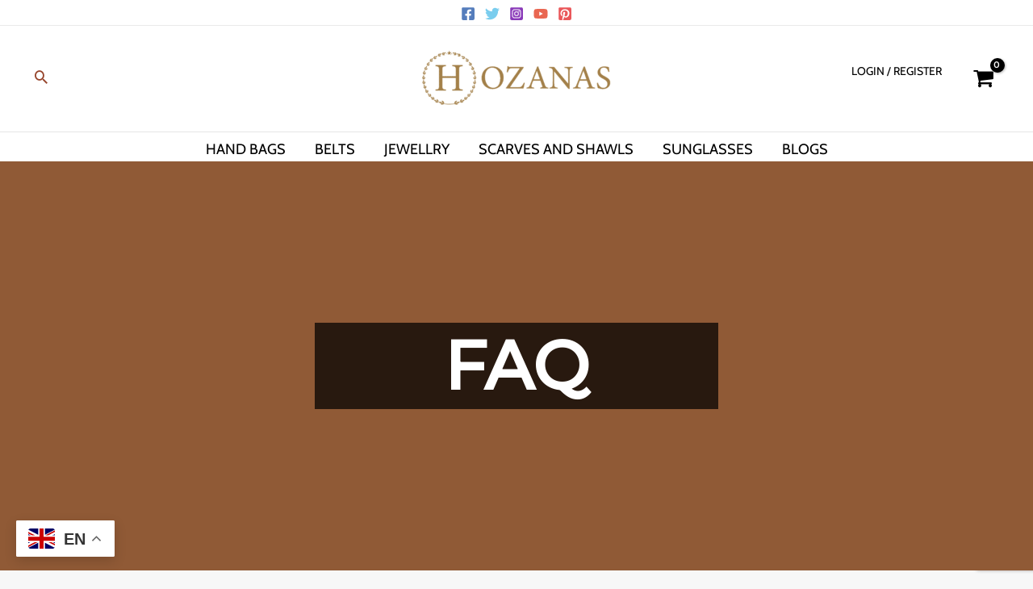

--- FILE ---
content_type: text/html; charset=utf-8
request_url: https://www.google.com/recaptcha/api2/anchor?ar=1&k=6LcoCj4rAAAAAOz1XaJtiajCOd1GiwDDUnncqklb&co=aHR0cHM6Ly9ob3phbmFzLmNvbTo0NDM.&hl=en&v=PoyoqOPhxBO7pBk68S4YbpHZ&size=invisible&anchor-ms=20000&execute-ms=30000&cb=x5f12gwqeaky
body_size: 48678
content:
<!DOCTYPE HTML><html dir="ltr" lang="en"><head><meta http-equiv="Content-Type" content="text/html; charset=UTF-8">
<meta http-equiv="X-UA-Compatible" content="IE=edge">
<title>reCAPTCHA</title>
<style type="text/css">
/* cyrillic-ext */
@font-face {
  font-family: 'Roboto';
  font-style: normal;
  font-weight: 400;
  font-stretch: 100%;
  src: url(//fonts.gstatic.com/s/roboto/v48/KFO7CnqEu92Fr1ME7kSn66aGLdTylUAMa3GUBHMdazTgWw.woff2) format('woff2');
  unicode-range: U+0460-052F, U+1C80-1C8A, U+20B4, U+2DE0-2DFF, U+A640-A69F, U+FE2E-FE2F;
}
/* cyrillic */
@font-face {
  font-family: 'Roboto';
  font-style: normal;
  font-weight: 400;
  font-stretch: 100%;
  src: url(//fonts.gstatic.com/s/roboto/v48/KFO7CnqEu92Fr1ME7kSn66aGLdTylUAMa3iUBHMdazTgWw.woff2) format('woff2');
  unicode-range: U+0301, U+0400-045F, U+0490-0491, U+04B0-04B1, U+2116;
}
/* greek-ext */
@font-face {
  font-family: 'Roboto';
  font-style: normal;
  font-weight: 400;
  font-stretch: 100%;
  src: url(//fonts.gstatic.com/s/roboto/v48/KFO7CnqEu92Fr1ME7kSn66aGLdTylUAMa3CUBHMdazTgWw.woff2) format('woff2');
  unicode-range: U+1F00-1FFF;
}
/* greek */
@font-face {
  font-family: 'Roboto';
  font-style: normal;
  font-weight: 400;
  font-stretch: 100%;
  src: url(//fonts.gstatic.com/s/roboto/v48/KFO7CnqEu92Fr1ME7kSn66aGLdTylUAMa3-UBHMdazTgWw.woff2) format('woff2');
  unicode-range: U+0370-0377, U+037A-037F, U+0384-038A, U+038C, U+038E-03A1, U+03A3-03FF;
}
/* math */
@font-face {
  font-family: 'Roboto';
  font-style: normal;
  font-weight: 400;
  font-stretch: 100%;
  src: url(//fonts.gstatic.com/s/roboto/v48/KFO7CnqEu92Fr1ME7kSn66aGLdTylUAMawCUBHMdazTgWw.woff2) format('woff2');
  unicode-range: U+0302-0303, U+0305, U+0307-0308, U+0310, U+0312, U+0315, U+031A, U+0326-0327, U+032C, U+032F-0330, U+0332-0333, U+0338, U+033A, U+0346, U+034D, U+0391-03A1, U+03A3-03A9, U+03B1-03C9, U+03D1, U+03D5-03D6, U+03F0-03F1, U+03F4-03F5, U+2016-2017, U+2034-2038, U+203C, U+2040, U+2043, U+2047, U+2050, U+2057, U+205F, U+2070-2071, U+2074-208E, U+2090-209C, U+20D0-20DC, U+20E1, U+20E5-20EF, U+2100-2112, U+2114-2115, U+2117-2121, U+2123-214F, U+2190, U+2192, U+2194-21AE, U+21B0-21E5, U+21F1-21F2, U+21F4-2211, U+2213-2214, U+2216-22FF, U+2308-230B, U+2310, U+2319, U+231C-2321, U+2336-237A, U+237C, U+2395, U+239B-23B7, U+23D0, U+23DC-23E1, U+2474-2475, U+25AF, U+25B3, U+25B7, U+25BD, U+25C1, U+25CA, U+25CC, U+25FB, U+266D-266F, U+27C0-27FF, U+2900-2AFF, U+2B0E-2B11, U+2B30-2B4C, U+2BFE, U+3030, U+FF5B, U+FF5D, U+1D400-1D7FF, U+1EE00-1EEFF;
}
/* symbols */
@font-face {
  font-family: 'Roboto';
  font-style: normal;
  font-weight: 400;
  font-stretch: 100%;
  src: url(//fonts.gstatic.com/s/roboto/v48/KFO7CnqEu92Fr1ME7kSn66aGLdTylUAMaxKUBHMdazTgWw.woff2) format('woff2');
  unicode-range: U+0001-000C, U+000E-001F, U+007F-009F, U+20DD-20E0, U+20E2-20E4, U+2150-218F, U+2190, U+2192, U+2194-2199, U+21AF, U+21E6-21F0, U+21F3, U+2218-2219, U+2299, U+22C4-22C6, U+2300-243F, U+2440-244A, U+2460-24FF, U+25A0-27BF, U+2800-28FF, U+2921-2922, U+2981, U+29BF, U+29EB, U+2B00-2BFF, U+4DC0-4DFF, U+FFF9-FFFB, U+10140-1018E, U+10190-1019C, U+101A0, U+101D0-101FD, U+102E0-102FB, U+10E60-10E7E, U+1D2C0-1D2D3, U+1D2E0-1D37F, U+1F000-1F0FF, U+1F100-1F1AD, U+1F1E6-1F1FF, U+1F30D-1F30F, U+1F315, U+1F31C, U+1F31E, U+1F320-1F32C, U+1F336, U+1F378, U+1F37D, U+1F382, U+1F393-1F39F, U+1F3A7-1F3A8, U+1F3AC-1F3AF, U+1F3C2, U+1F3C4-1F3C6, U+1F3CA-1F3CE, U+1F3D4-1F3E0, U+1F3ED, U+1F3F1-1F3F3, U+1F3F5-1F3F7, U+1F408, U+1F415, U+1F41F, U+1F426, U+1F43F, U+1F441-1F442, U+1F444, U+1F446-1F449, U+1F44C-1F44E, U+1F453, U+1F46A, U+1F47D, U+1F4A3, U+1F4B0, U+1F4B3, U+1F4B9, U+1F4BB, U+1F4BF, U+1F4C8-1F4CB, U+1F4D6, U+1F4DA, U+1F4DF, U+1F4E3-1F4E6, U+1F4EA-1F4ED, U+1F4F7, U+1F4F9-1F4FB, U+1F4FD-1F4FE, U+1F503, U+1F507-1F50B, U+1F50D, U+1F512-1F513, U+1F53E-1F54A, U+1F54F-1F5FA, U+1F610, U+1F650-1F67F, U+1F687, U+1F68D, U+1F691, U+1F694, U+1F698, U+1F6AD, U+1F6B2, U+1F6B9-1F6BA, U+1F6BC, U+1F6C6-1F6CF, U+1F6D3-1F6D7, U+1F6E0-1F6EA, U+1F6F0-1F6F3, U+1F6F7-1F6FC, U+1F700-1F7FF, U+1F800-1F80B, U+1F810-1F847, U+1F850-1F859, U+1F860-1F887, U+1F890-1F8AD, U+1F8B0-1F8BB, U+1F8C0-1F8C1, U+1F900-1F90B, U+1F93B, U+1F946, U+1F984, U+1F996, U+1F9E9, U+1FA00-1FA6F, U+1FA70-1FA7C, U+1FA80-1FA89, U+1FA8F-1FAC6, U+1FACE-1FADC, U+1FADF-1FAE9, U+1FAF0-1FAF8, U+1FB00-1FBFF;
}
/* vietnamese */
@font-face {
  font-family: 'Roboto';
  font-style: normal;
  font-weight: 400;
  font-stretch: 100%;
  src: url(//fonts.gstatic.com/s/roboto/v48/KFO7CnqEu92Fr1ME7kSn66aGLdTylUAMa3OUBHMdazTgWw.woff2) format('woff2');
  unicode-range: U+0102-0103, U+0110-0111, U+0128-0129, U+0168-0169, U+01A0-01A1, U+01AF-01B0, U+0300-0301, U+0303-0304, U+0308-0309, U+0323, U+0329, U+1EA0-1EF9, U+20AB;
}
/* latin-ext */
@font-face {
  font-family: 'Roboto';
  font-style: normal;
  font-weight: 400;
  font-stretch: 100%;
  src: url(//fonts.gstatic.com/s/roboto/v48/KFO7CnqEu92Fr1ME7kSn66aGLdTylUAMa3KUBHMdazTgWw.woff2) format('woff2');
  unicode-range: U+0100-02BA, U+02BD-02C5, U+02C7-02CC, U+02CE-02D7, U+02DD-02FF, U+0304, U+0308, U+0329, U+1D00-1DBF, U+1E00-1E9F, U+1EF2-1EFF, U+2020, U+20A0-20AB, U+20AD-20C0, U+2113, U+2C60-2C7F, U+A720-A7FF;
}
/* latin */
@font-face {
  font-family: 'Roboto';
  font-style: normal;
  font-weight: 400;
  font-stretch: 100%;
  src: url(//fonts.gstatic.com/s/roboto/v48/KFO7CnqEu92Fr1ME7kSn66aGLdTylUAMa3yUBHMdazQ.woff2) format('woff2');
  unicode-range: U+0000-00FF, U+0131, U+0152-0153, U+02BB-02BC, U+02C6, U+02DA, U+02DC, U+0304, U+0308, U+0329, U+2000-206F, U+20AC, U+2122, U+2191, U+2193, U+2212, U+2215, U+FEFF, U+FFFD;
}
/* cyrillic-ext */
@font-face {
  font-family: 'Roboto';
  font-style: normal;
  font-weight: 500;
  font-stretch: 100%;
  src: url(//fonts.gstatic.com/s/roboto/v48/KFO7CnqEu92Fr1ME7kSn66aGLdTylUAMa3GUBHMdazTgWw.woff2) format('woff2');
  unicode-range: U+0460-052F, U+1C80-1C8A, U+20B4, U+2DE0-2DFF, U+A640-A69F, U+FE2E-FE2F;
}
/* cyrillic */
@font-face {
  font-family: 'Roboto';
  font-style: normal;
  font-weight: 500;
  font-stretch: 100%;
  src: url(//fonts.gstatic.com/s/roboto/v48/KFO7CnqEu92Fr1ME7kSn66aGLdTylUAMa3iUBHMdazTgWw.woff2) format('woff2');
  unicode-range: U+0301, U+0400-045F, U+0490-0491, U+04B0-04B1, U+2116;
}
/* greek-ext */
@font-face {
  font-family: 'Roboto';
  font-style: normal;
  font-weight: 500;
  font-stretch: 100%;
  src: url(//fonts.gstatic.com/s/roboto/v48/KFO7CnqEu92Fr1ME7kSn66aGLdTylUAMa3CUBHMdazTgWw.woff2) format('woff2');
  unicode-range: U+1F00-1FFF;
}
/* greek */
@font-face {
  font-family: 'Roboto';
  font-style: normal;
  font-weight: 500;
  font-stretch: 100%;
  src: url(//fonts.gstatic.com/s/roboto/v48/KFO7CnqEu92Fr1ME7kSn66aGLdTylUAMa3-UBHMdazTgWw.woff2) format('woff2');
  unicode-range: U+0370-0377, U+037A-037F, U+0384-038A, U+038C, U+038E-03A1, U+03A3-03FF;
}
/* math */
@font-face {
  font-family: 'Roboto';
  font-style: normal;
  font-weight: 500;
  font-stretch: 100%;
  src: url(//fonts.gstatic.com/s/roboto/v48/KFO7CnqEu92Fr1ME7kSn66aGLdTylUAMawCUBHMdazTgWw.woff2) format('woff2');
  unicode-range: U+0302-0303, U+0305, U+0307-0308, U+0310, U+0312, U+0315, U+031A, U+0326-0327, U+032C, U+032F-0330, U+0332-0333, U+0338, U+033A, U+0346, U+034D, U+0391-03A1, U+03A3-03A9, U+03B1-03C9, U+03D1, U+03D5-03D6, U+03F0-03F1, U+03F4-03F5, U+2016-2017, U+2034-2038, U+203C, U+2040, U+2043, U+2047, U+2050, U+2057, U+205F, U+2070-2071, U+2074-208E, U+2090-209C, U+20D0-20DC, U+20E1, U+20E5-20EF, U+2100-2112, U+2114-2115, U+2117-2121, U+2123-214F, U+2190, U+2192, U+2194-21AE, U+21B0-21E5, U+21F1-21F2, U+21F4-2211, U+2213-2214, U+2216-22FF, U+2308-230B, U+2310, U+2319, U+231C-2321, U+2336-237A, U+237C, U+2395, U+239B-23B7, U+23D0, U+23DC-23E1, U+2474-2475, U+25AF, U+25B3, U+25B7, U+25BD, U+25C1, U+25CA, U+25CC, U+25FB, U+266D-266F, U+27C0-27FF, U+2900-2AFF, U+2B0E-2B11, U+2B30-2B4C, U+2BFE, U+3030, U+FF5B, U+FF5D, U+1D400-1D7FF, U+1EE00-1EEFF;
}
/* symbols */
@font-face {
  font-family: 'Roboto';
  font-style: normal;
  font-weight: 500;
  font-stretch: 100%;
  src: url(//fonts.gstatic.com/s/roboto/v48/KFO7CnqEu92Fr1ME7kSn66aGLdTylUAMaxKUBHMdazTgWw.woff2) format('woff2');
  unicode-range: U+0001-000C, U+000E-001F, U+007F-009F, U+20DD-20E0, U+20E2-20E4, U+2150-218F, U+2190, U+2192, U+2194-2199, U+21AF, U+21E6-21F0, U+21F3, U+2218-2219, U+2299, U+22C4-22C6, U+2300-243F, U+2440-244A, U+2460-24FF, U+25A0-27BF, U+2800-28FF, U+2921-2922, U+2981, U+29BF, U+29EB, U+2B00-2BFF, U+4DC0-4DFF, U+FFF9-FFFB, U+10140-1018E, U+10190-1019C, U+101A0, U+101D0-101FD, U+102E0-102FB, U+10E60-10E7E, U+1D2C0-1D2D3, U+1D2E0-1D37F, U+1F000-1F0FF, U+1F100-1F1AD, U+1F1E6-1F1FF, U+1F30D-1F30F, U+1F315, U+1F31C, U+1F31E, U+1F320-1F32C, U+1F336, U+1F378, U+1F37D, U+1F382, U+1F393-1F39F, U+1F3A7-1F3A8, U+1F3AC-1F3AF, U+1F3C2, U+1F3C4-1F3C6, U+1F3CA-1F3CE, U+1F3D4-1F3E0, U+1F3ED, U+1F3F1-1F3F3, U+1F3F5-1F3F7, U+1F408, U+1F415, U+1F41F, U+1F426, U+1F43F, U+1F441-1F442, U+1F444, U+1F446-1F449, U+1F44C-1F44E, U+1F453, U+1F46A, U+1F47D, U+1F4A3, U+1F4B0, U+1F4B3, U+1F4B9, U+1F4BB, U+1F4BF, U+1F4C8-1F4CB, U+1F4D6, U+1F4DA, U+1F4DF, U+1F4E3-1F4E6, U+1F4EA-1F4ED, U+1F4F7, U+1F4F9-1F4FB, U+1F4FD-1F4FE, U+1F503, U+1F507-1F50B, U+1F50D, U+1F512-1F513, U+1F53E-1F54A, U+1F54F-1F5FA, U+1F610, U+1F650-1F67F, U+1F687, U+1F68D, U+1F691, U+1F694, U+1F698, U+1F6AD, U+1F6B2, U+1F6B9-1F6BA, U+1F6BC, U+1F6C6-1F6CF, U+1F6D3-1F6D7, U+1F6E0-1F6EA, U+1F6F0-1F6F3, U+1F6F7-1F6FC, U+1F700-1F7FF, U+1F800-1F80B, U+1F810-1F847, U+1F850-1F859, U+1F860-1F887, U+1F890-1F8AD, U+1F8B0-1F8BB, U+1F8C0-1F8C1, U+1F900-1F90B, U+1F93B, U+1F946, U+1F984, U+1F996, U+1F9E9, U+1FA00-1FA6F, U+1FA70-1FA7C, U+1FA80-1FA89, U+1FA8F-1FAC6, U+1FACE-1FADC, U+1FADF-1FAE9, U+1FAF0-1FAF8, U+1FB00-1FBFF;
}
/* vietnamese */
@font-face {
  font-family: 'Roboto';
  font-style: normal;
  font-weight: 500;
  font-stretch: 100%;
  src: url(//fonts.gstatic.com/s/roboto/v48/KFO7CnqEu92Fr1ME7kSn66aGLdTylUAMa3OUBHMdazTgWw.woff2) format('woff2');
  unicode-range: U+0102-0103, U+0110-0111, U+0128-0129, U+0168-0169, U+01A0-01A1, U+01AF-01B0, U+0300-0301, U+0303-0304, U+0308-0309, U+0323, U+0329, U+1EA0-1EF9, U+20AB;
}
/* latin-ext */
@font-face {
  font-family: 'Roboto';
  font-style: normal;
  font-weight: 500;
  font-stretch: 100%;
  src: url(//fonts.gstatic.com/s/roboto/v48/KFO7CnqEu92Fr1ME7kSn66aGLdTylUAMa3KUBHMdazTgWw.woff2) format('woff2');
  unicode-range: U+0100-02BA, U+02BD-02C5, U+02C7-02CC, U+02CE-02D7, U+02DD-02FF, U+0304, U+0308, U+0329, U+1D00-1DBF, U+1E00-1E9F, U+1EF2-1EFF, U+2020, U+20A0-20AB, U+20AD-20C0, U+2113, U+2C60-2C7F, U+A720-A7FF;
}
/* latin */
@font-face {
  font-family: 'Roboto';
  font-style: normal;
  font-weight: 500;
  font-stretch: 100%;
  src: url(//fonts.gstatic.com/s/roboto/v48/KFO7CnqEu92Fr1ME7kSn66aGLdTylUAMa3yUBHMdazQ.woff2) format('woff2');
  unicode-range: U+0000-00FF, U+0131, U+0152-0153, U+02BB-02BC, U+02C6, U+02DA, U+02DC, U+0304, U+0308, U+0329, U+2000-206F, U+20AC, U+2122, U+2191, U+2193, U+2212, U+2215, U+FEFF, U+FFFD;
}
/* cyrillic-ext */
@font-face {
  font-family: 'Roboto';
  font-style: normal;
  font-weight: 900;
  font-stretch: 100%;
  src: url(//fonts.gstatic.com/s/roboto/v48/KFO7CnqEu92Fr1ME7kSn66aGLdTylUAMa3GUBHMdazTgWw.woff2) format('woff2');
  unicode-range: U+0460-052F, U+1C80-1C8A, U+20B4, U+2DE0-2DFF, U+A640-A69F, U+FE2E-FE2F;
}
/* cyrillic */
@font-face {
  font-family: 'Roboto';
  font-style: normal;
  font-weight: 900;
  font-stretch: 100%;
  src: url(//fonts.gstatic.com/s/roboto/v48/KFO7CnqEu92Fr1ME7kSn66aGLdTylUAMa3iUBHMdazTgWw.woff2) format('woff2');
  unicode-range: U+0301, U+0400-045F, U+0490-0491, U+04B0-04B1, U+2116;
}
/* greek-ext */
@font-face {
  font-family: 'Roboto';
  font-style: normal;
  font-weight: 900;
  font-stretch: 100%;
  src: url(//fonts.gstatic.com/s/roboto/v48/KFO7CnqEu92Fr1ME7kSn66aGLdTylUAMa3CUBHMdazTgWw.woff2) format('woff2');
  unicode-range: U+1F00-1FFF;
}
/* greek */
@font-face {
  font-family: 'Roboto';
  font-style: normal;
  font-weight: 900;
  font-stretch: 100%;
  src: url(//fonts.gstatic.com/s/roboto/v48/KFO7CnqEu92Fr1ME7kSn66aGLdTylUAMa3-UBHMdazTgWw.woff2) format('woff2');
  unicode-range: U+0370-0377, U+037A-037F, U+0384-038A, U+038C, U+038E-03A1, U+03A3-03FF;
}
/* math */
@font-face {
  font-family: 'Roboto';
  font-style: normal;
  font-weight: 900;
  font-stretch: 100%;
  src: url(//fonts.gstatic.com/s/roboto/v48/KFO7CnqEu92Fr1ME7kSn66aGLdTylUAMawCUBHMdazTgWw.woff2) format('woff2');
  unicode-range: U+0302-0303, U+0305, U+0307-0308, U+0310, U+0312, U+0315, U+031A, U+0326-0327, U+032C, U+032F-0330, U+0332-0333, U+0338, U+033A, U+0346, U+034D, U+0391-03A1, U+03A3-03A9, U+03B1-03C9, U+03D1, U+03D5-03D6, U+03F0-03F1, U+03F4-03F5, U+2016-2017, U+2034-2038, U+203C, U+2040, U+2043, U+2047, U+2050, U+2057, U+205F, U+2070-2071, U+2074-208E, U+2090-209C, U+20D0-20DC, U+20E1, U+20E5-20EF, U+2100-2112, U+2114-2115, U+2117-2121, U+2123-214F, U+2190, U+2192, U+2194-21AE, U+21B0-21E5, U+21F1-21F2, U+21F4-2211, U+2213-2214, U+2216-22FF, U+2308-230B, U+2310, U+2319, U+231C-2321, U+2336-237A, U+237C, U+2395, U+239B-23B7, U+23D0, U+23DC-23E1, U+2474-2475, U+25AF, U+25B3, U+25B7, U+25BD, U+25C1, U+25CA, U+25CC, U+25FB, U+266D-266F, U+27C0-27FF, U+2900-2AFF, U+2B0E-2B11, U+2B30-2B4C, U+2BFE, U+3030, U+FF5B, U+FF5D, U+1D400-1D7FF, U+1EE00-1EEFF;
}
/* symbols */
@font-face {
  font-family: 'Roboto';
  font-style: normal;
  font-weight: 900;
  font-stretch: 100%;
  src: url(//fonts.gstatic.com/s/roboto/v48/KFO7CnqEu92Fr1ME7kSn66aGLdTylUAMaxKUBHMdazTgWw.woff2) format('woff2');
  unicode-range: U+0001-000C, U+000E-001F, U+007F-009F, U+20DD-20E0, U+20E2-20E4, U+2150-218F, U+2190, U+2192, U+2194-2199, U+21AF, U+21E6-21F0, U+21F3, U+2218-2219, U+2299, U+22C4-22C6, U+2300-243F, U+2440-244A, U+2460-24FF, U+25A0-27BF, U+2800-28FF, U+2921-2922, U+2981, U+29BF, U+29EB, U+2B00-2BFF, U+4DC0-4DFF, U+FFF9-FFFB, U+10140-1018E, U+10190-1019C, U+101A0, U+101D0-101FD, U+102E0-102FB, U+10E60-10E7E, U+1D2C0-1D2D3, U+1D2E0-1D37F, U+1F000-1F0FF, U+1F100-1F1AD, U+1F1E6-1F1FF, U+1F30D-1F30F, U+1F315, U+1F31C, U+1F31E, U+1F320-1F32C, U+1F336, U+1F378, U+1F37D, U+1F382, U+1F393-1F39F, U+1F3A7-1F3A8, U+1F3AC-1F3AF, U+1F3C2, U+1F3C4-1F3C6, U+1F3CA-1F3CE, U+1F3D4-1F3E0, U+1F3ED, U+1F3F1-1F3F3, U+1F3F5-1F3F7, U+1F408, U+1F415, U+1F41F, U+1F426, U+1F43F, U+1F441-1F442, U+1F444, U+1F446-1F449, U+1F44C-1F44E, U+1F453, U+1F46A, U+1F47D, U+1F4A3, U+1F4B0, U+1F4B3, U+1F4B9, U+1F4BB, U+1F4BF, U+1F4C8-1F4CB, U+1F4D6, U+1F4DA, U+1F4DF, U+1F4E3-1F4E6, U+1F4EA-1F4ED, U+1F4F7, U+1F4F9-1F4FB, U+1F4FD-1F4FE, U+1F503, U+1F507-1F50B, U+1F50D, U+1F512-1F513, U+1F53E-1F54A, U+1F54F-1F5FA, U+1F610, U+1F650-1F67F, U+1F687, U+1F68D, U+1F691, U+1F694, U+1F698, U+1F6AD, U+1F6B2, U+1F6B9-1F6BA, U+1F6BC, U+1F6C6-1F6CF, U+1F6D3-1F6D7, U+1F6E0-1F6EA, U+1F6F0-1F6F3, U+1F6F7-1F6FC, U+1F700-1F7FF, U+1F800-1F80B, U+1F810-1F847, U+1F850-1F859, U+1F860-1F887, U+1F890-1F8AD, U+1F8B0-1F8BB, U+1F8C0-1F8C1, U+1F900-1F90B, U+1F93B, U+1F946, U+1F984, U+1F996, U+1F9E9, U+1FA00-1FA6F, U+1FA70-1FA7C, U+1FA80-1FA89, U+1FA8F-1FAC6, U+1FACE-1FADC, U+1FADF-1FAE9, U+1FAF0-1FAF8, U+1FB00-1FBFF;
}
/* vietnamese */
@font-face {
  font-family: 'Roboto';
  font-style: normal;
  font-weight: 900;
  font-stretch: 100%;
  src: url(//fonts.gstatic.com/s/roboto/v48/KFO7CnqEu92Fr1ME7kSn66aGLdTylUAMa3OUBHMdazTgWw.woff2) format('woff2');
  unicode-range: U+0102-0103, U+0110-0111, U+0128-0129, U+0168-0169, U+01A0-01A1, U+01AF-01B0, U+0300-0301, U+0303-0304, U+0308-0309, U+0323, U+0329, U+1EA0-1EF9, U+20AB;
}
/* latin-ext */
@font-face {
  font-family: 'Roboto';
  font-style: normal;
  font-weight: 900;
  font-stretch: 100%;
  src: url(//fonts.gstatic.com/s/roboto/v48/KFO7CnqEu92Fr1ME7kSn66aGLdTylUAMa3KUBHMdazTgWw.woff2) format('woff2');
  unicode-range: U+0100-02BA, U+02BD-02C5, U+02C7-02CC, U+02CE-02D7, U+02DD-02FF, U+0304, U+0308, U+0329, U+1D00-1DBF, U+1E00-1E9F, U+1EF2-1EFF, U+2020, U+20A0-20AB, U+20AD-20C0, U+2113, U+2C60-2C7F, U+A720-A7FF;
}
/* latin */
@font-face {
  font-family: 'Roboto';
  font-style: normal;
  font-weight: 900;
  font-stretch: 100%;
  src: url(//fonts.gstatic.com/s/roboto/v48/KFO7CnqEu92Fr1ME7kSn66aGLdTylUAMa3yUBHMdazQ.woff2) format('woff2');
  unicode-range: U+0000-00FF, U+0131, U+0152-0153, U+02BB-02BC, U+02C6, U+02DA, U+02DC, U+0304, U+0308, U+0329, U+2000-206F, U+20AC, U+2122, U+2191, U+2193, U+2212, U+2215, U+FEFF, U+FFFD;
}

</style>
<link rel="stylesheet" type="text/css" href="https://www.gstatic.com/recaptcha/releases/PoyoqOPhxBO7pBk68S4YbpHZ/styles__ltr.css">
<script nonce="LHxM4P01lwRsW43NuwmVkA" type="text/javascript">window['__recaptcha_api'] = 'https://www.google.com/recaptcha/api2/';</script>
<script type="text/javascript" src="https://www.gstatic.com/recaptcha/releases/PoyoqOPhxBO7pBk68S4YbpHZ/recaptcha__en.js" nonce="LHxM4P01lwRsW43NuwmVkA">
      
    </script></head>
<body><div id="rc-anchor-alert" class="rc-anchor-alert"></div>
<input type="hidden" id="recaptcha-token" value="[base64]">
<script type="text/javascript" nonce="LHxM4P01lwRsW43NuwmVkA">
      recaptcha.anchor.Main.init("[\x22ainput\x22,[\x22bgdata\x22,\x22\x22,\[base64]/[base64]/bmV3IFpbdF0obVswXSk6Sz09Mj9uZXcgWlt0XShtWzBdLG1bMV0pOks9PTM/bmV3IFpbdF0obVswXSxtWzFdLG1bMl0pOks9PTQ/[base64]/[base64]/[base64]/[base64]/[base64]/[base64]/[base64]/[base64]/[base64]/[base64]/[base64]/[base64]/[base64]/[base64]\\u003d\\u003d\x22,\[base64]\x22,\[base64]/DqMKkwpXCkcOlMgLCvMKDw7rDnmYFwp/Ci2HDn8OXe8KHwrLChsKAZz/DvXnCucKyBsKmwrzCqEZow6LCs8Oww6NrD8KCH1/CusK3b0N7w4vCvgZIeMOKwoFWXsKOw6ZYwpw9w5YSwpMnasKvw4HCqMKPwrrDrcKlME3DpUzDjUHClS9RwqDCtBM6acKBw5t6bcKpNz8pCBRSBMOawqLDmsK2w5zCtcKwWsO4P30xPcKWeHsfwpXDnsOcw4/CqsOnw7wlw5pfJsOnwq3DjgnDu00Qw7Fww5dRwqvCglUeAUdBwp5Vw6TCu8KEZWsMaMO2w7AABGBlwr9hw5U2M0k2wqHCpE/Dp3EAV8KGUj3CqsO1E2piPkvDucOKwqvCnhoUXsOUw4DCtzFrIUnDqy/Di28rwrZDMsKRw6zChcKLCQMyw5LCoxjCpAN0wq4bw4LCulc6fhc+wrzCgMK4IcKSEjfCr27DjsKowqDDtn5LQsKudXzDsz7CqcO9wpVaWD/[base64]/CqcKxUgrDvcOmwqbCvS01XsO+ZcOmw5Qzd8Oxw6HCtB0Pw4DChsOOBz3DrRzCscKnw5XDniPDslUsZsKUKC7DqUTCqsOaw6EufcKISgsmScKow4fChyLDtsKcGMOUw5jDo8KfwossZi/[base64]/ZU7Crnoew5/Dj8O3wpXCrMKSw5bDq8K3wrZuwqnCtSIawpUUIS5/b8KZw6fDsQ7CpFvCigFvw5LCvMOnFRnCrgFdWXzCmmrCiWguwolSw7DDgcOaw6HCrXjDlMKsw5nCmMOVwoBvGcOyJ8OITgNMHVQ/bcKHw6ZFwphTwqouwqYiw6ldw7wAw5vDq8O2HwRZwplCTSTDlcKkSMKuwq7CncKUB8OJLXrDnCHChMKRRgfChMKhwoDDs8OOSsO3WMOcEMKhazvDn8KSeiE0w7Nda8OQw4Iywq/DmcKwHkl2wqM+bsKLQsK+NmbDkErDjcKHHcO0aMO6b8KGaVFsw5MDwoF9w5sFSsO5w4HCgXXDhsO/w7bCucKHw53CuMKow5DCsMObw5/DoA80ACp1LMKWwqYiU0DCnRLDiwTCpsK1CcKOw5gkUsKBKMKlYsKBQ0dDA8OtIWJcGhzCvgvDny8vdcK8w6XCqMOGw54mJ0TDkHARwobDoT7Ch3VSwrjCnMKsKBjCnWXCo8OCcDDDiV/CtsKybcOJQsOtw5XDqsK+w4gHw5nCucKOQRrCrmPCiHfDiBBUw5/DghMQcGNUH8OpesOqw53DmsKHQcOIwp0md8Otw6TDkMOVw4HCmMKyw4TCtjvCs0nCrRZOYw/[base64]/Co0zCvgXCvsKWw7ENwrA4HVkfMMOow7vDoQUuwqbChhZswp/CkWcFw5Mgw49Rw5wkwoTCiMOqDMOAwpVjSX5Fw43DqkHCjcKaZk9rwq7CkRU/[base64]/[base64]/ClsK/HnvDoC/DoGLCvMKmWsOtw4c2wqtwwpYuw4tew7lIw53DscOxLsOhwpfCn8OnbMKeQcK1AsKuBMO9w5PCgXhJw6gKwoQIwrnDoELDjVLCnQXDpmjCggDCmT8nfF5Sw4DCoh/DrcKUMi0QBFjDrsOiaCHDsDfDuCvCpMORw6jDiMKUakfDoA0owo8gw7ZBwoBLwo5qe8KvIkknAH/CqMKKw7Z4wpwCDMOKwqZtw47DsFnCksKjccOdw5/[base64]/DvBtfwoJwwq16w6rDqgxjXsKzw5XDr8OuTnwRQsKBw5txw5/CoVE9wqfDvsOMwrfCmMKrwqzCjsKZPcK7wqppwqIDwpoDwq/[base64]/DqMOjOwMnMHlRw7tfImHDlMKpcMKPwq/[base64]/DhcKhw4sJJWd2bwnCisK6w7xpXMO8RA7DhsKcM0nDq8O9wqJ9YsKnRsKPe8KrCMKqwoBDwqXCkQYGwoVBw5TDnxIbwqXCsHxDwrvDrHtjE8ORwrFyw5LDk1XDg0oQwr7Dl8OQw77CgMKiw7lbGC9zXF7CjitXSsKjZHLDmsK/[base64]/acKwRsKBwpB/FcKkGMOjwqXCmXvCkMOvw4A0ecO3aTcrA8OBw6TDpMO5w6rCmgBlw6hCw47CmmIlayskw4fDgSrDkHZOcRgpJA5Lw7nDi0VmDwlnccKmw6R/wrjCi8OIWsORwrFeCsKWEMKSUVZzw6zDhDzDt8Kiw4XCnXfDoknDmzAJODgsZi09VsKywrNvwpFEcjcPw6bCqDxAw6rCnG1nwpUHJUnCjhVRw4nCj8Kvw4BCEyfDjmTDqMOeD8KCwobDuUoiFcKTwrvDi8KLI3UkwpHCjsOTTMONwpnDsh/DjxcYXMK8wpPDvsOEUsK9wrNxw7UcUHXCgsOuHSVkABrCjQfCjcKRw6rDmsO6w4rCg8OGUsK3wpPDnAvDhQ3DpWw9wqrDocO/f8K1FMKYAkMEw6EOwqQ9KDzDgxd9w53CrCzCvn5+w4XDmDrDkQVBw4rDkWsIwqgfw6/Cvx/CsiY3woPCs0xWOCpdfgXDiBFhPsK5SkfCjcK7WcO0wr5GF8KvwqTCtcOBw7bCvDPChTIKBDkYDVc6wqLDiyZaSi7CnnNUwoLCucOQw41gP8OPwpbDhEYAJsKQFDPCn1XDix0Dw4LCgMO9OxxdwprDug3Cp8KONcKNw59KwqI7woYracOTJcKEw6/DtMKsNC9Kw5jDmMOXwqIcbcOvw6bCkRnCtcODw6QTw6zDi8KtwrDCt8KIw7vDg8Oxw6NUw5XDicONRUoRHsKwwprDoMOMw5cVISQ9wrxwe0LCvgvDu8OWw5XCj8KbVcK6Eh7DmnM1wocIw7VSwqfCuyXDjsOReDbDu2DDqMK/wr3DiiXDjlnChsOywqBaGiXCmEkSwppqw78nw5tvDMO5EgNYw5XCjMKSwqfCmT7CiyDCkEPCjn7ClzFTfcOCL3dCJcKCwovCnwc+w77CvDHDqsKJLsKXBHPDrMKdw4HClyXDtRgAwoLCjVhSVUVxw7xNNMOJRcK/w7DDgj3CmEjCk8OOZcO4L1lJdAVVw7jDu8ODwrHCpX1xGAHDkSF7FMKYXkJQfxjDoXrDpRg2wqk4wrAPZ8KewrRpw6wewoA9cMOtSTJuBDPDolrCkipuaSAfdSTDicKMw4QNw5DDgcOkw5VQwonCp8KRKQB6wrrDoArCsHlQWsO/R8KiwrzCqsKPwoDCsMOQF3zDhcO5bVXDijF6Rzd2wrVXwq8gwq3Cr8K4wrLCl8KjwqAtZG/Dn2kUw7XCg8KdajdDwp4Fw7pcw7jCtsOSw6vDsMOrOTdJwoEQwqRdfzXCpsKhwrYkwqZjwpJGax/CssK3LzZ6KT/CsMKfK8OnwqjCkMO6cMK5w784OMK/wrkrwrzCq8KTRWJewroAw597wrQ5w6TDucKVVsK1wos4VTHCtGErw4oJVT9fwq4xw5XCsMO8wqXCi8OGw7E6w4RdFG/DvcKCwpPDrUPCmsO8T8Kfw6bCmMO1UMKXFcOxZBTDvMKsEFHChMOyNMO8MnzCmMOFdsOOw7QOX8KZwqLDuC4owo0MPRAiwobDvWjDosOHwrHDjsK2HQchw6rDvcOUwpHCrXjCunNnwrZyUsOmbcOIwqzDj8KFwr/CuFDCu8O4asKPGcKNwrzDvGdFSxlkBsKtbMK4XsKKw7jCh8KOw5YMw6gzw7TCjwNcwo7CrErCllnCvEDDpVc1w5nCncK/P8Kfw5pccUR4w4bChMOScHHCp2gWwqhHw7giEMK5dF8efMK1K1HDhxt/[base64]/[base64]/CsMKPwpTCikFrJ3vDkCLDtsO0w6Bew6fDslNRwqPCuVI7w7DCmFI0BcOHZ8KfIMOFwosOw4fCo8OJCGfClCfDvWnDjB/Dv0jDi0XDoQjCr8KbJ8KMOcOHAcKDVAbDj0VBwrzCsnIxfGlHLCTDo1nCtBPCgcKeT2ZOwoZ1wrh/w7/DucOXVFkPwrbCj8K+wqPCjsK/wq3DksO1VUHCgCMyE8KXw4XDkkhWwqhPMDbCsHh7wqXCmsKEaErCh8OnPMKDw5HDnTwGO8OZwrHCuCNLNsOOw6g9w6xMw7PDuyfDtgUFOMOzw4Imw4oWw6kWYMOBXxTDiMKpw5Y/ccKubsOTNRjDrMK8dUIBwrsuwojCsMKYBQTCq8Ole8OaXcKhXMOXVcKGNsOCw4/CiAhZw4pFW8OxcsKVwrFcwpd4e8OnWMKCZcOxCcKcw6APG0fCjmvDsMOlw73DisOoUsKnw73DssKKw7B/DMKkL8Ohw54rwrtow6lTwql/wpTDmsO3w5vDiHx8WMOvNsKhw59Vwr3CpsK6wo0cWi0Dw5/DnV03KRrCg2kmHcKAw4MVw4zCgRhXw6XDuA3DucKWwpTCpcOnw5zCu8KTwqhFQMK7DQrChMOqI8KXVcKDw60Hw6/Dkl4cwqrDg18qw5zDhllnZErDtFjCqsOLwoTDicOvwp9mMjIUw43CiMKzIMKzw7JGwqXCmsOqw7jCo8KTG8OQw5jCuH9/w78YViwFw4QnBsOPWygOw40xwpLDrX4dw5fDmsKTHQJ9QC/[base64]/CiMK1U8KbEGvCvGLDpMOJwr8UIU3DqD/CgMOKw4zDtEwRTsOMw4gBw6cJwqUOZBFKGhZJwp7DsUASBsKKwrFawq5Iw6vCmsKcwo3Dt2o5w4sjwqIRV0F0wqEBwrobwpHDo0oIw6fCs8K5wqZcScKWfcOkw5NJwoLCsi/CtcOOwrjDt8O+wqwPWMK5w70pKcOKwojDo8KKwoMdd8K9wqhpwqjCuS/DoMKxwoVWX8KEaHpmworCgMK5CcKUYFdYd8Ovw5VNYMK/YcKuw4QEMDoQSMOTJ8K8w4xTFcOTV8ONw7xww7TDmQjDmMOqw5XCqVDDisOyA2HDpMK9KcKxKsO+wpDDryR2NsKdwp7DhMOFN8K8wrgvw5nCjE1/[base64]/DmTdTaHDClB9xN8KHaUnCuXLDm0XCi8KEUMOtw4jCicO1WMO6dV7Cu8ODwrp8wrNMZ8OgwqbDvTrCrsKhcQ9Vwq0iwpHClQDDmiLCphUBwoIXIjvCosK+wonCtcK4EsOqwpLCiHnDswZCPhzCvBR3Nkxew4LChsKBJ8OnwqtGw63DnyTCrsOQQV/Cl8Ouw5PChwJ2wotzwqnCnjDDhcOhwpRawpJ3Il3DlTHCqsOEw5hlw7LDhMKcw7/CpMOYDiQyw4XDnxBvNXLCvsKzFcOwHcKuwrdlf8K7JcKIw7whH2tVNSlFwobDi1/CtWU6CMOZRjTDlsKEAmjCoMK0EcOBw5BRLmrCqDRSXRbDgmRqwqh8wrfDoHABw4Y+NMKRU1AqB8Okw4kPwqlVVBd+BcO/[base64]/CvsOQcsKnwpFbX2x6w5MGwrrDk2sowqLCqA5nVRLDtBXChwnDncKpPcO2wr8USibDjzfCrR7CmjnDikQ0wogXwrxtw7HCkSDDihXCnMOWQkjCp1vDsMK8IcKPNCt5FnzDr2w3wq3ClMK/w77CrsOZwoLDsjXCoFDDlnzDpQ/DjcOfBcK+w4kNwrBaKml9wrHDlXl7w7k8WEdjw4JMCMKlTwLDvkwTwpAUdcOiMMOzwp5Cw5HDj8OTJcOvdMOcXmAKw6HClcKzbUobbsK4wrNrwpXDqSHCtnfCpMKAw5MWWBMdOCo2wokHw5sDw7cNw55qNX0uHG3Cmy8+woEnwqtcw6LCmcO/w47DujbCi8KYDRrDpBLDlcKOwoBtwplNHz/CiMKeIw55C2RdFXrDq3Fxwq3DocOKOsOGdcKVQg4Dw64JwqzDpcO5wplWHsOPwr9AWcOQw5MGw6s/[base64]/[base64]/[base64]/DiHzCug7CtcK6ET9BFmEZRwlqwqUJw4p3w7rCg8KXwq9Ow53DmmzCsnfCtxgaGcOwPB9VI8KsOMKuwoHDmsKZcxhUw5XCusOJwrRCwrTDsMKeTXbCosKkYBjCnD0+wqY4T8KjZFN0w7guw4oywrDDqzfCsyd3w67Dj8Opw4puesKCworCicKYw6XCpFLCixwNDk/[base64]/DuVzCvsKRw6/CpkPCvkt3GzHDm8Kqw4sDw7TDi2XCtsO3esOUDcKkw4rCssOGwpohw4HCpTzDr8Oow7jChn/DhcO9K8OsDsKyVRjCs8OdZcKyJU5ZwqxDw7DChFPDkcKHw6VOwrIoUHN1w4HDjMOdw4nDq8Odwo7DuMK+w6oEwqZKBsKOVMO4w4XCscK5wqTDrcKEwpFTw4fDgjRLQ0l2R8OKw6hqw6zDtiPDkDzDicOkworDkSjCrMOnwrF2w4jDrj/DiDlIw7ZDFsO4U8KXXhTDosKOwp1PI8KpWUopQsK/w4l3worCuAfDq8O6w795MkwGwpoLR0lgw5p5RMOmLFHDicKBQ0zCuMOJDsKPL0bCoifCrMKmw4vCicKQUCZfw6kGwo1bCHNnEcKYOMKxwqvCvMOaPXTDo8OSwpQtwqEtw651wqXCt8KnRsO1w4TDuUPDqkXCssK6AsKOPAYVw4HDn8KVw5fCkVFCw4/CqMKRw4RoDsOzPcOdOcOSVSsra8OJw6TDknAqRcOpbVkMQgzCsWDDlsKDNnUww6XDsmonwrpEFXDDjXk6wqfCpy7CmlYYRhBUw5TCk1h0XMOWwrsQwpjDhQ4GwqfCq1BpdsOjVsKUBcOSU8OFQWzDhwNkw5XCthTDgxNracKNw79YwpXDhcO/YMOOCV7DjMOpYsOcUsKiw7fDgsK1MBxfe8Ouw5PCkVXCuVlVwrsfS8OtwoPCi8OkHSBdbMO1wqLCrWtNb8Oyw4bCjQPCq8Ovw7pbJ31Zwq7CjlPDrcO2wqc+wqjDocOhwqfDpF8BeXDCncK5EMKowqDCs8K/wok+w73CgcKQE2fCgcKbeRvCkcKUejbCqRjCjsOZVxrCmhXDp8Kmw6BVPsOrQMKsfsKoE0fDp8OMUcK9KcOFfMOkwoPDm8KgBR0uwpTDjMOCEVLDtcOkB8K3fsO+wq5qwq1ZXcK0w5PDtcOCaMOZHQ3CphrDpcOlwpJVwplcw5gow4nDrXzCqDXCsjLCqhbDrMObVMO/[base64]/CcO+IMOAw7LCq8OQKsObRcOpwoLDlMO0wrrDvMOtDR9Xw5dowrcsNsORDcOPYsOQw41nNcK9GE7CrE7DmMKtwrAEDgDCqiTDiMKDYMOECMO4O8OOw55wOcKHVDY/[base64]/CtwBOwpvCtmE7w5wXwrpofWDCpMOaDMOXwpUgwoHCvcKPw4DCpk7DncOrMsKCw63Cl8KHWcOiwo3CpmjDncOQTXLDikUtd8OWwqPCpcKnDRJww6VCw7V2GXoRWcOwwp/[base64]/wpPCjGEiwqLCoMKgwrQhw6bCh2pDCcOLfAbDmcK5NMOIwqIVw4UyPSfDocKFEy7CrWZRwq0wVcK3wofDlgvCtsKAwpp/w4bDtyUUwp4ew4jDu1XDrljDvMKIw73CgHzCtsKPwq/DssOIwqIawrLDmidBDBFIw75gQcKMWsOlGsOlwrZcUA/DvCDCqBXDscOWIWfDkMOnw7vDthJFw6vCqcOiRRjCtHcVcMKgIlzDhVAUQGQGDMOxAXg5RRTDv0jDrVHDuMKNw6HDr8OjZsOFakzDrsKqb2VWGMOFw6taGV/DlSVCSMKew6fCk8OKScO9wqzCii3DkcOEw6c6wonDijbDr8OGw4QGwpcqwpvClcOsMcOTw7l1woLCj3LDkB9Ow7LDsTvDqwHDjMOXIMOeTMONW3h0wpERwo8KwpDDojxKahV4wodqLsOpEWwBwq3ClVkZEBHCkcOoY8OZwr5tw4/Ct8OAW8Odw7LDs8K0JinDt8KPbcOIw4rCrWpMwrVuwo/DscK4ZHInwovDpScsw5HDnWjCoWI/VVDCqsORw5XDrisOw53Ch8Kyd0xnw5/CtnANwonCl20qw4fDicKQR8KXw6V2w7cUAsOsYQbCr8KpWcO8OR/[base64]/CpsO6w6xSaUbCgcKMe8O/ByHDpi7DjmHCmcK5FjjDoirCqlHDkMOZworCjWkPCHgQQzYJUMKnfcK8w7TCmHnDlmkLw53Cs2FjY0PDj17Cj8OEwqDCqjUYbMO+wpg3w6lVwpTDrsK6w786f8OLKHYJwpdHwprCisKGIXMJBDVAw4NjwotYwp/[base64]/[base64]/[base64]/[base64]/DqTQBcSV2a8KNbMOKwovDlMOzw6Y8CMOMwozDosOZwrF2C3oyYcKXwpBrfsKOIkzDpHfDhAY1RsO2w5/Dm2YZbH4JwqnDgkwjwrHDnUdpaX5cN8OaQwhiw6XCt3nCg8KgYMK+w5LCoGAIwohGdmsDSSLCqcOAw5BYwpbDocO5PnNpY8KHTyrCi2/CtcKpblhMPH7CncKMD0VwLBUuwqVAw6rDlj7CkcODCMOlORXDsMObLXfDi8KFIjc9w4zDoFvDjsOaw77Ds8Ktwpdow6vDicOMWzzDpVfDtkwgwp4owrDCrzRCw6/CjCTCmDF/w5fDmgA4NsKDw67CnnnDrBZ0w6UqwonClMOJw7pDOSB6esKLX8KsFsKKw6Row4bCncKpw4M0NxsRN8K+HBQrfH8+wrzDnjPCmgBLbj0Jw4zChyBCw7PCjlRTw6fDnyzDisKML8KlB14Kw7/Ck8K8wqLCk8K9w6PDocKzwp3Dn8Kbw4bDqUjDi01Ww40xwozDqBvCv8KqA190VEhvwqc/PDI+wpUvBcOFJE1USDDCrcKfw6bCrsOrwqE1w7E4w5gmZgbDqCXCtsKbXWFnwpRMAsOeMMKIw7EySMKew5clw6tBXHc2w7R+w4kkScKDDHDCvS7ClzxEw6HClMKmwp7CgsKvw7LDkx3Cs0HDmcKCQ8KMw4TCmcKKLMK/[base64]/CoSHDqmASw6BcfzrCjsOLDF3Dp8K3XlTCsMK2wqtKCFBzNhxhITbCh8Kuw4LCmkXCisO7Y8OtwoEkwrsGXcKMwoBXwrbCtsKCHcOrw7ZIwq9qQ8KUOsO2w5AMI8KECcOWwrt2wq0Dey5QWGYAUcKiwpbDiQzCq2cYJWHDv8KmwpTDgsKwwrvDjcKJcit8w4JiD8OgGG/DucKzw7lLw7vCmcOvNMO1wqzCiyU6wp3CmsKyw5Q4HUlyw5DDoMKlcQ1sWEzDsMOqwonCiTBZN8KXwp/[base64]/DoWEFw7EcwqF5SsK+FTbCqMO8AMKbwp/Du8OrwrYaWjzCh1PDmmgOwrpdwqHCjcK6fR7DjcOXDxbDlsORHsO7aQXCtlp8w4lkw63CumEOSsOOFhFzwp05ccOfwpvDjB3DjXHDjDnDmcOXwr3Dl8OCa8KEKxwawoFmUHRJdMOlSHXCqMKkGMKNw4NCOzvDgGI9RXzCgsKUw7QYF8KIS34Kw59xwrNRw7N0w7/DjH7ChcK+ehUib8KDYcO2YMKKRhV8worDpGoXw7k/QDbCscOmwp45Q01Hw5c/w5zCrcKmPsKSXC4pIkzCnsKYFsOkbMOCdkcuM3XDgcKhZcOuw5zDlQ/DlERfYinCrjwRRkMww47DlTLDixnDj2rChMO9wrDDmcOqHcOlHsO9wophH3BbX8KDw5zCvMKHY8OzNlplF8OfwrFlw7PDsHxswqvDmcOLwpIMwpt/w7HCsAXDnmjDp1nCocKdacKJBDIWw5LCgGTDsUoxclTCqhrCh8OawrrDo8O9SUliwqLDo8OqSmPDj8Kgw6xFw7sRcMKrJMKPLcKCwoF4ecOWw4psw4HDok18NhJXUsK8w78VbcONbzB/LV4tC8OyaMO8wq9Bw7IIwopJW8OYNMKmFcOHeWTCng9pw4tYw5XClMKKbzUURcKtw7BrCV/Dty3CrxjCsWNzFiTDqzw2VcK+dMO3TUzCgcOjwozCkmXCpcOtw6d/RTVfw4BTw7/[base64]/ChsO0w4QZw7XDu8Oww4zChXDCjsOVw6oXcxrCmsOTcTI3CMKiw6sXw7gPJQxaw449wrhUUBzDriE6ZcK5O8O1CsKHwqNdw7oJwpXChkhcSmXDk0QIw7NRCX9bBsKBw6rCsgwYfBPChULCp8KYH8ONw7vDhMOYaCQ3NQ9VbTvDlm7ClXHDnh1bw7d0w4x+wpN/VwhuCsKZRTdSw4FCFBTCq8KoJmnCqcOMacK4a8O+wo7CnsOhw4Acw4YQw6wKSsKxL8KZw5/DhsOtwpABGcKtw5JGwpHClsOOHMK1wrBQwopNUmt9WSAJwo7Cg8KMf8Kfw4YSw47DisKgCsOtw5XDjiLCtx/CpA8Uw5F1JMK2w7HCoMKJw7vDh0HDsToyDsO2SxVbw7nDm8K/[base64]/Dv8KDw5XDk8OhQ1FAOcOLw7BpGkp+wqDCsWUaVcKQw4zDocKLRk3CsHY+TwXCk13Dp8K/worCoSLCq8KCw6rDrWTCsTjDsGN2WcOgFE9jFG3DtAliXUgTwrvDpMOyLk1KemTCtMOgwp90XQo2AyTCp8OfwoXCtsO3w5rCtCrDncOPw5zCk3N7woTCgMOrwrrCssOKdlfDhMKGwqJRw6AbwrjDlMO9w4FZw4JeFg1kOsOhGC/Dh3TCrMO/DsO+asKdw4rChcOOBsOHw6lvJcOeFETCkAE0w7EnVMK7YcKrdkIGw6gMM8KfH3PDlcKIBhPDmcKQD8O/dlHColpINgzCsz7CqFBoIMKzf0pdw7vDvArCl8ODwo8Bw6BNwpbDhcOYw6Bld2bDisOmwobDqWvDpMKDeMOYw7bDqQDCsFrDksOgw7vCrCFAMcKdJTnCiQPDscKzw7TCsRciKHbDl1zDusOMVcKswqbDr3nCqjDCvVtJw4DClcOvUnTComAhPBTCm8O/VsKDVVXDvz3CicObXcKvRcO4wo3Dv0sNwpbDqcKqFy47w4HCogvDuG9zwohHwrHDonBxPTHCpTjCgCI3K3vDnRDDgk/[base64]/CiBt2LDDCisO3w4IEGh5vUkbDllzCsjUiwrtcwprCjFhnwrDDsAPDknjDlcKeXBfDqH7DhBU9VjDCrMK1FXFJw7/CoFfDhxvDom5ow4TCicOrwq/[base64]/[base64]/w49/woTDhcKJX8Ocw4/DrwPDuMKbCcKjwqpIV8KMw4dOwroOe8OlecOYQT7CqWnDjEDClMKbYMOZwotZZcKUw7oeSMO5IsOSXDzDi8ODGSXChiHDt8KvZivCmCptwqsBwpfCucOcJyDDu8Kpw61Fw5XCl1vDvz7Co8KEKw49SMKiUcKxwrXDv8K5fMOqahpCLgIIwobCgW7Cv8Olwo/DscOdWcKjLQrChURbwqzCiMO6wrXDrsKNByjCvl4ywrbCh8K9w7tqUAPCh2gMw4RnwqfDkBZmMsO6ZhTCscK5wqp6aS12ccK3wrYqw4DCucOKwrclwrrCnSE2w6ZYO8OyVsOQwqlLwqzDt8KZwpzDlkZGOyvDiAh0FsOqw5fDuSEJKMO/K8OjwojCqV51Py/[base64]/CgWcVwq9wJCLCvS0oCx7CmE3ChVYiwqc+w6TDkmpDXsOResKxChfCpsOKwrHCjVRfwqvDm8OsCsOuKMKCJF0/woPDgsKNG8KRw6gjwpodwr7DkB/CoE4oQFh2fcOTw7gOF8O5w6nCrMKqw7k+RwsVwr/[base64]/CjcOPGcKGwqhjwpjDng4Yw7LCo2V3VMKVwoPCrMKlB8KWwr46woHDjcO9YcOGwqrCmADDhMO0ZFYZVTpyw5nCowjCj8KwwqVPw4PClsK5wrvCksKew7AGPAg/wpQwwpx9WAQNWcKVI0nCvgR3UcORwowhw6lZwqfCsxzCmMKQFXPDucKLwpBIw6UOAMOWwqvCkVt2T8K8wqRES1fCjVVUw7/DnS3DhsOfB8KLVMKbGcOaw5snwq/CpsOyBMOowpXDtsOrXGIRwrIQwr7Cg8O9FsOywrtLwrDDt8KowqEMdVzCosKKXsOUPsO2a39/w5l0MVEHwrHCncKDwoV+YcKAEcKJdsKJwobCpG3DjDEgw6/DrMOXwozCrAPCvTQIw6kbG37CsRQuQMO+w5ZJw7zDqMKQYBAPBsONEMONwprDhsKbw7/CocOwdBbDn8ONT8OUw4HDmCnCi8K1KUtSwqUywrzDvMKAw68JJ8Opb1vDoMKlw47CtF/DgcOkT8OjwpYBASskLxBWNGZCwp3DlcK8b3VVw6fDrR4/wpwqYsK+w4XCpsKiw43Crko+VCECbAsMMzFbwr3CgTgXWsKDw7UQwqnDvEggf8OsJcKtDMKVw7LChsO9Y0FFDQHDlX92PsOXBSDConsIw6vDi8OLTsOlw7XDiUvDp8KEw7JSw7FET8KRwqfDscOZw5APw6PDscOGw77DrgHCmGXCrUnCi8OKw4/DvUHCmMKpwrzDnsKSeXIZw7Vww7VBbcKDMCfDo8KbV3LDgMOoMH7CuR/Di8KRBsK0bklRwp/Cs0c3w68Pwr4EwpPCvSzDnMOsB8Kgw4AUZz0UdMOURsKlOU/[base64]/CklrDpMKowo1MD8OgJMKKw4MGBMKMGcOFwr/CqUA0wo9HZwHDscK2N8OZFMOrwo5Zw5/Cp8OqYBdAesOGJsOFZcKXIw5/A8Kcw6LCmB3DqMOGwrdZTsKXYG0rasOGw47CocOoVcOkw4QfE8O+w60DYUTDgWfDvMOEwr8yaMKtw68yMQBuwqU/PsORG8Oww5oKY8KuE2oOwpDChsKZwrtxw6nDsMK0AG/ChG7CqFkqJsKKw75zwqfCrXUcbH9hOVJ/wqZCfB5LB8O7EW8wKjvCssKDJ8KtwqTDssOXwpfDmD0DaMKqwozDvk5CZsKQwoBaD3XDkzV6bxgEw6fDk8KowrrCgGHCqiV9AsOFexY2wqrDlXZdw6jDpC7Cpl5EwrDClHAgJybCplBWwp3Cl1fCncKBw5sSSMK/[base64]/wp5/OnhUwr/[base64]/Dk8KmDmt3w7vChW8LVU19RsKGbyVtwrDDrEXChBpgTcK8R8K/[base64]/[base64]/DhirDuCcwfQHDoMOvwqAJPMK7w5QcEcODRcOCw4ESYk/[base64]/DqUnCqDMqY8K4SsK/[base64]/Cnn8nE8Kmw6/Dm8KQCxrDhEpxw7TDjsK6wqJdM3nDrcKqRsOTeMOiwqtAARDCt8KPXxDDucO0BlRcE8Ktw5rCnTDCnsKNw5XCkTjCgAELwonDmcKabsKjw73Cp8O8w6TCu1/DryAuF8OnPWHCpnHDkW4nBsK4Hy5Hw5tOFXFzAsOCwofClcK+Y8KSw7fDlV4WwogEwrnChD3DqcOAwohOwpLDox7Dqz3DmEtcS8OjLWbCjRXDuh3CmsOcw50Fw7vCtcOZMifDjjt/w7xaU8KtEEbDvhIuQ0zDv8K1Rk5wwrdmw4lfwpQQwodAXsKtFsOowpsGwqwKL8K2fsO5w64Ww6PDl2tcwqZTw47DicKfwqfCuzlew6TCvMOIMsKFw7/Ch8OTw7M0VRQgA8OVE8OAJhQUwrcYCsOZw7XDvwxrCAPCl8O4wo96NcOkd13DtsK0TEZ6w65Iw4fDlHnCpVZOAw/CiMK4DsKbwpsaczt+HSInb8K1w4RGHMOfL8KpaTtYw5LDjcKZwrQoBnnCrDvDscKuZy9sHcK2MSfDnGLCuz5oViA3w77CosKKwpfCnl/[base64]/DisOxej/CrlHDs8OFw6rCpl7ChcOmwplXwo1iwqcjwqdXbMKbe1XCi8KjZRMKMsKdw6IFeVkPwpwdwqTDhDIeMcOXw7E9w6NtasOtAMKqw47Dh8KiWSLCon3CggPDg8OEHsO3wpQjNnnCpzDCocKIwoPCsMKXwrvCgy/CqMKRwojDo8Onw7XChsOYBsOUI3B8aybChcOmw5bDuxtrXlZ2RcOZBTwBwqnDhRLDmcOew4LDg8Ohw73DvDvDsAQCw5nCrR7DhWs/w6jCjsKuJcKNw7rDtcOlw4Ycwqkrw5LCiWkYw49Rw4lya8KWwqfDq8O9LsOqwpHCjRHCtMKtwpPCgMKZfmrCtsOQw4kGw553w789w5Aaw77Dq3fDg8KFw4fDisKCw4PDnsOjw51LwqPDlg3DhXMFwpPDiHLCoMOYJVwdcg7Co0XCvGNRH1kdwp/Cg8Kvwo7CqcKlIsOeXyIyw5ZRw6Riw4zDqcKYw5dbNsOtTVhmEMOxwrRsw5I9c1grw7EEC8Oew7wBw6PCmsKww5duwrXDo8OkZcOUO8K2RMKWw4DDiMOLwqUMahwzJGcxKcKwwpnDk8K/wpHCu8Odw69lwq8/OkpbLizCjiYkwpgoDsKwwpnCg3bCnMOHWlvDlMKiwqrClMKKFcOgw6TDssKzw6jCg0DDjUQSwoLCjMO4wpAzwqUUw7LCr8O4w5QbScKqEMOwQMO6w6XDtH8IbkACw7XCgDA3wrrCnMKGw4VuFMOUw41Ow4/CrsOrwr12wpFqLRpBcMKRw4xBwr46XVbDjMKPLBk6w4YNC0jCjcOMw6NOWcKvwr/DkE0bwq51w7XCqk7Ds31Nw4jDmzsQRFxJKWJxecKjwrACwo4bBcOuwrAOwoZaYC3CoMK7w5Zlw7FnEcOTw6DDnzYXwr/CpV/DkAQMIkcXw7Aue8KtG8Omw5gNw60wJsK+w7zCjlLCgTHCosOWw4zCvMOBUgrDjDDCjwJvwoskw7ZCEigUwrbDgcKhLSx+VsOtwrdpaVd9w4Z4HjLDqktXW8OtwpovwqBTNMOiasK1bR0qw53CngVXKFc6XsKhw6wdacOOw7fCt1s7wo/CkcOpw59vw4dhwo3CqMOlwoDCnMOlJm/Dt8K2wpBBwrF3wqp7wokEQMKQL8OOw7UZw4M+HgTDhEvCvMK9DMOcZgwawpQ5Z8KNeAbCvi4vZMOhK8KJacKWbcOUw6LDtsOLw4XCpcKIB8OvSsOkw43CiVocwpDDsxbDssKpY0/CgVgrJcOhRsOgwqvCuycuS8Krb8O9wrBKbMOcCQYxewTCjUIvwqHDo8Okw4xMwocSIlRJPhPCoFLDgMKfw60HYkpWw6vDowvDtQNIbwxYdcOXwqoXUA1EW8OGw63DrsKEZsOiw7onGG8mUsOow78ORcKMw4zClsO6PsODFjFWw7nDgFTDmMOFL3vCjsODazYkw5nDlH/DqBnDrXgnw4dtwoY0w6xlwrjDuV7CvTTDvytRw6Jgw4MEw5fCnsKswq3Ck8O1GHzDi8OLbWcpw79RwolFwoxgw6sOa3xaw5XDrsO2w4TCkcKDwrM8dkRQwrNHYX/CtMO+wqPCg8Kdwr9Dw7c8HUpoNy1/RwNPw5xgwpjCgsK6wqbCmgrDmMKUw6XDgT9Nw59pw69Ww67DmALDr8Oaw73CssOCw4nCkyZmYMKKWMOCw599PcKbw6fDk8OBEsKxScOZwo7CmGItw4tfw5fDocKtEMO+PkPCicO1wrtvw43Ch8Ocw4fDnSU4w6PDtcKjw7wtw7fDhVZuw5NhIsOwwqTDlMKoDy/[base64]/[base64]/DgsKUwpXDg8K9fR3CjMOYw5EIPMKYw7bCpsOZw6bCrMK/c8O8wpdMw6YuwqbCmMKKwpbDpcKbwo/DqsKOwrPCtVthAzLCtsOUSsKLGU10wpBbw6LCksKHw47ClG/CvsKtw57DggFxA3UjEAnCoUfDiMO3w5NCwrVHBsKUwovCgsKAw7wiw7hUwp4awq8kwqlKDMOyKMKkFcOdfcOFwoQXTcOKeMOtwo/Dt3bCqsONBV7Cv8OOw6o6wqdCdxR3FwjCm1VJwrLDusO8JFlywpHCuCXCrREffsOWVhpVPzAWacKMQ2VPEsO8d8O8dEfCmMOTVzvDuMKTwpd1WWnCpsKEwpzDqVPDj0nCpXRcw5vCu8KqMMOqW8K6c23Ds8ORbMOnwqTChlDCiTVZw7jCnsKfw5/CvUPCmxjCnMO8McKcPWYbMcKdw6nDr8KZwocZwpnDucOwUsKdw7JiwqwIdS3DqcKOw5EZe3J0w4xUDEXChhrDvFrCvxNKw6kKbcKuwrjDmTlLwqA3GnbDqQLCu8KQG1NXw4gMbsKnwq9pQ8KDw79KElTCvlfDuSJWwp/DjcKLw6UKw4h1FSXDs8O4w57DtAYHworCiyfDusOvJ1plw51qN8Ojw6FvEsODaMKvXsKZwpzCkcKcwp4CFMKfw7MDKRXChiwVMXbDvhgXfsKBBsOMCS8xw7ZhwqDDhsOkaMO4w7/DgsOMa8OPcMO9VsKjw6nDr2DDu0YmfgpmwrfCqcK2J8KPw4/[base64]/w6nDqG7CpcORasKmT8OrP37CqcO2wp9bIzHDrVJowpB6wpfDliwXwrNoaXNsVR/ClyQdGMKDBsK+w7JqbMOkw7/Cu8KYwoUxHTXCp8KRworDvsK3RcK9XwB6KW4uwqwiw6Yvw6N0wqnCmR/CksKgw7M1wppMAsOOM13CvjFhwoLCjMOkw4zCjC7ChgZAccKudcKhHcK+YcKHBhLCs1I4ZC4wdj7DiDBZwo/CtcOGB8OkwqkSWcKbdcOjKMOASGhsHApNZnLDqGALwq5xw5TDgUdHfsKsw5nDiMOIGsK3w4l2C1AsDsOvwojDhSLDgDLDjsOKP0pDwoYAwpZlXcKqbSzCpsO0w7bDmwnDpEN2w6vDoVvDgSDCuUZ/wpfDosK7wrxdw6pWf8KUKTnChcKmDcKywrHDtUxDwpnDvMKeUi8yesOAJkgUVMKHS0HDnsKPw7XDomFCFxIYw4jCosOXw49ywpHDs1DCswpOw7XCrCdewrIEZiMycmPCp8K3w7fCjcKyw6d1MhnCrzlywq1tEsKlTcK/[base64]/[base64]/w54hRcKbI8OUwrLDjnvChn1rYynDlnjDosOlGMK7akE/wpV7IhrCpWA9wp48w4HCtMKUG0PDrknCg8KnFcKLM8OUw7IuQsOqIsKiTUnCvTJYLMOCw47CsiwSw6jDkMOVdsOpS8KBHyxrw5duw5NLw6ItGwAfUF/CuzDCssOqFxwEw7TCn8OJwqDChjJ4w5ZzwqfDtA7DnRZewpvCvsOhNMO6JsKBw5p3BcKZwq8XwqDCgsKJNUQge8OyDcK/w43DiFlmw5U3w6jCsm/[base64]/CpgESHMOVwodCGRHDmsOXLmbDisOdMnBdSAzDsn3Cs0hqw5VBXcOWTMONw5fCu8KtRWnDlcOYwqvDpMKYw4Fsw5F4cMKPwpzCvcOAw6PDlELDpMKhLV1dd1/DpMKywrI4DxkGwofDvxhtZcKQwrAYH8KWG2vChj/CljvDk08XVy/DoMOpwqV9AsOyVhrCssK4H1kMworDnsKow7/Dm33Dp3tJwoUKLsK5HMOqayQewq3Chi/Dv8O7EUzDpjxNwobDtsKwwrBVPMO+W0jCj8KRRm/Dr25rWcOrIMK2wqTDosKwc8KoIcONM1p1woHClcKRwr7DrMKAJ3rDu8O4w4lXEcK5w7vCrMKOw5JXGC3CpsKQKiwZTDPDsMOqw7zCscKKZWYwVsOkO8OWw4wuw54EZlvCsMOrwp0xw43CpUXDrj7DqsKPTcOtPB0gXcOWw5t2w6/Cgw7DjMK2XMOzR0/Dh8Klf8Knw48XXCwAF0pwTcOOfn/[base64]/[base64]/wpIbfmHCnxnDrzYLwpHCngJ6wo/Dq8OTD8OZecOLLjTDjGvDjcOoFMOVw5J2w5rCr8OIwpPDqgwGQMOMCn7CoEjCl1LCokjDvjUJwocZF8KVw6vDh8O2woZDe1PCg0obaHLDo8K9ZsK2eWwew6QCRsO4W8OxwpPDlMOdUhDDgsKPwoPDsAxHwoLCusONFsOeDcOgEh/[base64]/wovCiyBuNMKKwr3CqMOqw55fwpTDhT7CjSQAFk0KUhXCu8KHw6h6AUsFw7/CjcKrwrPChTjCosO8Bzdjwq3DnHsNLMKSwrLDncOvccO+Q8Otwr3DpkxbRi7DqyHDo8OLwpjDnFXClMKRFjXCisOew5ckWW/CsmjDsRrDjCjCoDZww6HDizhQYD9FT8K/UjhFWTrCi8OWe3kvbsOgS8OHwoscwrVtDcOBOUIsw7DDrsKpMQzDpcKNGcK+w7ANwowPfi97wpDCt1HDlhhow6pzw48iJMOfwoVTZAvCjcKGJnAQw5bDusKnw6zDisOiwoTCpVbDuDzCoknDq0DDi8KuRkzClXN2JMOtw514w5zDikTCkcOUE2HDnW/DiMOzVsORGMKGwo/Cu2M9w6kewr4eLsKIwohWw7TDkTrDhcKSDVTDqx44dMKNCXLDm1cnNnoadcO3wpzDvcOvwoJvcUHCtsKGEGIVw69DFXzDvS3CkMKzbcOmccOBf8Ohw67DjgTCqnPCmcK4wrhPw55QZ8K2wrbCjFzDiUTDsgjDh0/DpALCpmjDonMXVlHDhTYlckkAG8KJOQbDl8Oww6TDucOHwoMTwoc1w7DDtBPCu2NxSMKoNgkQVSDCiMOxJRrDuMKTwpHDnzB/A23Cj8KTwocXLMKnwpotw6Qqe8OBMUs7G8Orw45Gd1VzwrUXTcOjwqwqwoolMMOzbRzDkMOJw78vw73DhA\\u003d\\u003d\x22],null,[\x22conf\x22,null,\x226LcoCj4rAAAAAOz1XaJtiajCOd1GiwDDUnncqklb\x22,0,null,null,null,1,[21,125,63,73,95,87,41,43,42,83,102,105,109,121],[1017145,710],0,null,null,null,null,0,null,0,null,700,1,null,0,\[base64]/76lBhnEnQkZnOKMAhk\\u003d\x22,0,0,null,null,1,null,0,0,null,null,null,0],\x22https://hozanas.com:443\x22,null,[3,1,1],null,null,null,1,3600,[\x22https://www.google.com/intl/en/policies/privacy/\x22,\x22https://www.google.com/intl/en/policies/terms/\x22],\x22aeEW6drSdA9ugT/2dNCqtpnaFxanPb5HGl+nb0eN5tU\\u003d\x22,1,0,null,1,1768891744061,0,0,[157,1,143],null,[190,16],\x22RC-z1nEIIP9shf-YA\x22,null,null,null,null,null,\x220dAFcWeA5yvCcX6a1gHrVj1Zg79rPTPvVb5jKHKsUAVY3zS6MIQw1IIiiqVttBwKghldvty8UM059uY-ftP74S9oWoGthaYjuLpA\x22,1768974543832]");
    </script></body></html>

--- FILE ---
content_type: text/html; charset=utf-8
request_url: https://www.google.com/recaptcha/api2/aframe
body_size: -273
content:
<!DOCTYPE HTML><html><head><meta http-equiv="content-type" content="text/html; charset=UTF-8"></head><body><script nonce="EOyMA-s4ZlN_1SON_Go0IQ">/** Anti-fraud and anti-abuse applications only. See google.com/recaptcha */ try{var clients={'sodar':'https://pagead2.googlesyndication.com/pagead/sodar?'};window.addEventListener("message",function(a){try{if(a.source===window.parent){var b=JSON.parse(a.data);var c=clients[b['id']];if(c){var d=document.createElement('img');d.src=c+b['params']+'&rc='+(localStorage.getItem("rc::a")?sessionStorage.getItem("rc::b"):"");window.document.body.appendChild(d);sessionStorage.setItem("rc::e",parseInt(sessionStorage.getItem("rc::e")||0)+1);localStorage.setItem("rc::h",'1768888145951');}}}catch(b){}});window.parent.postMessage("_grecaptcha_ready", "*");}catch(b){}</script></body></html>

--- FILE ---
content_type: text/css
request_url: https://hozanas.com/wp-content/uploads/elementor/css/post-19576.css?ver=1747483886
body_size: 595
content:
.elementor-19576 .elementor-element.elementor-element-74a86925:not(.elementor-motion-effects-element-type-background), .elementor-19576 .elementor-element.elementor-element-74a86925 > .elementor-motion-effects-container > .elementor-motion-effects-layer{background-color:#905A36;}.elementor-19576 .elementor-element.elementor-element-74a86925 > .elementor-container{max-width:500px;}.elementor-19576 .elementor-element.elementor-element-74a86925{transition:background 0.3s, border 0.3s, border-radius 0.3s, box-shadow 0.3s;padding:200px 0px 200px 0px;z-index:1;}.elementor-19576 .elementor-element.elementor-element-74a86925 > .elementor-background-overlay{transition:background 0.3s, border-radius 0.3s, opacity 0.3s;}.elementor-19576 .elementor-element.elementor-element-2b256bf5:not(.elementor-motion-effects-element-type-background) > .elementor-widget-wrap, .elementor-19576 .elementor-element.elementor-element-2b256bf5 > .elementor-widget-wrap > .elementor-motion-effects-container > .elementor-motion-effects-layer{background-color:#000000B8;}.elementor-19576 .elementor-element.elementor-element-2b256bf5 > .elementor-element-populated{transition:background 0.3s, border 0.3s, border-radius 0.3s, box-shadow 0.3s;}.elementor-19576 .elementor-element.elementor-element-2b256bf5 > .elementor-element-populated > .elementor-background-overlay{transition:background 0.3s, border-radius 0.3s, opacity 0.3s;}.elementor-19576 .elementor-element.elementor-element-269fabfb{text-align:center;}.elementor-19576 .elementor-element.elementor-element-269fabfb .elementor-heading-title{font-size:83px;font-weight:700;color:#FFFFFF;}.elementor-19576 .elementor-element.elementor-element-7c87edd6 > .elementor-container > .elementor-column > .elementor-widget-wrap{align-content:center;align-items:center;}.elementor-19576 .elementor-element.elementor-element-7c87edd6{padding:100px 0px 100px 0px;}.elementor-19576 .elementor-element.elementor-element-7899a138 > .elementor-element-populated{padding:0% 10% 0% 10%;}.elementor-19576 .elementor-element.elementor-element-460dc9f5 > .elementor-widget-container{margin:-10px 0px 30px 0px;}.elementor-19576 .elementor-element.elementor-element-460dc9f5{text-align:center;}.elementor-19576 .elementor-element.elementor-element-460dc9f5 .elementor-heading-title{font-family:"Trebuchet MS", Sans-serif;font-size:25px;font-weight:700;color:#000000;}.elementor-19576 .elementor-element.elementor-element-50508272 .elementor-tab-title{border-width:0px;border-color:rgba(191,191,191,0);padding:30px 30px 30px 30px;}.elementor-19576 .elementor-element.elementor-element-50508272 .elementor-tab-content{border-width:0px;border-bottom-color:rgba(191,191,191,0);color:#000000;font-size:16px;font-weight:300;line-height:1.8em;padding:15px 35px 15px 35px;}.elementor-19576 .elementor-element.elementor-element-50508272 .elementor-toggle-item:not(:last-child){margin-bottom:32px;}.elementor-19576 .elementor-element.elementor-element-50508272 .elementor-toggle-item{box-shadow:0px 0px 30px 0px rgba(0,0,0,0.12);}.elementor-19576 .elementor-element.elementor-element-50508272 .elementor-toggle-title, .elementor-19576 .elementor-element.elementor-element-50508272 .elementor-toggle-icon{color:#000000;}.elementor-19576 .elementor-element.elementor-element-50508272 .elementor-toggle-icon svg{fill:#000000;}.elementor-19576 .elementor-element.elementor-element-50508272 .elementor-toggle-title{font-size:16px;font-weight:900;text-transform:uppercase;}.elementor-19576 .elementor-element.elementor-element-50508272 .elementor-tab-title .elementor-toggle-icon i:before{color:#000000;}.elementor-19576 .elementor-element.elementor-element-50508272 .elementor-tab-title .elementor-toggle-icon svg{fill:#000000;}.elementor-19576 .elementor-element.elementor-element-50508272 .elementor-tab-title.elementor-active .elementor-toggle-icon i:before{color:#905A36;}.elementor-19576 .elementor-element.elementor-element-50508272 .elementor-tab-title.elementor-active .elementor-toggle-icon svg{fill:#905A36;}@media(max-width:1024px){.elementor-19576 .elementor-element.elementor-element-74a86925{padding:125px 40px 125px 40px;}.elementor-19576 .elementor-element.elementor-element-7c87edd6{padding:100px 25px 100px 25px;}.elementor-19576 .elementor-element.elementor-element-7899a138 > .elementor-element-populated{padding:0px 0px 0px 0px;}}@media(max-width:767px){.elementor-19576 .elementor-element.elementor-element-269fabfb .elementor-heading-title{font-size:41px;}.elementor-19576 .elementor-element.elementor-element-7c87edd6{padding:50px 20px 50px 20px;}.elementor-19576 .elementor-element.elementor-element-50508272 > .elementor-widget-container{padding:15px 0px 0px 0px;}}@media(min-width:768px){.elementor-19576 .elementor-element.elementor-element-2b256bf5{width:100%;}}